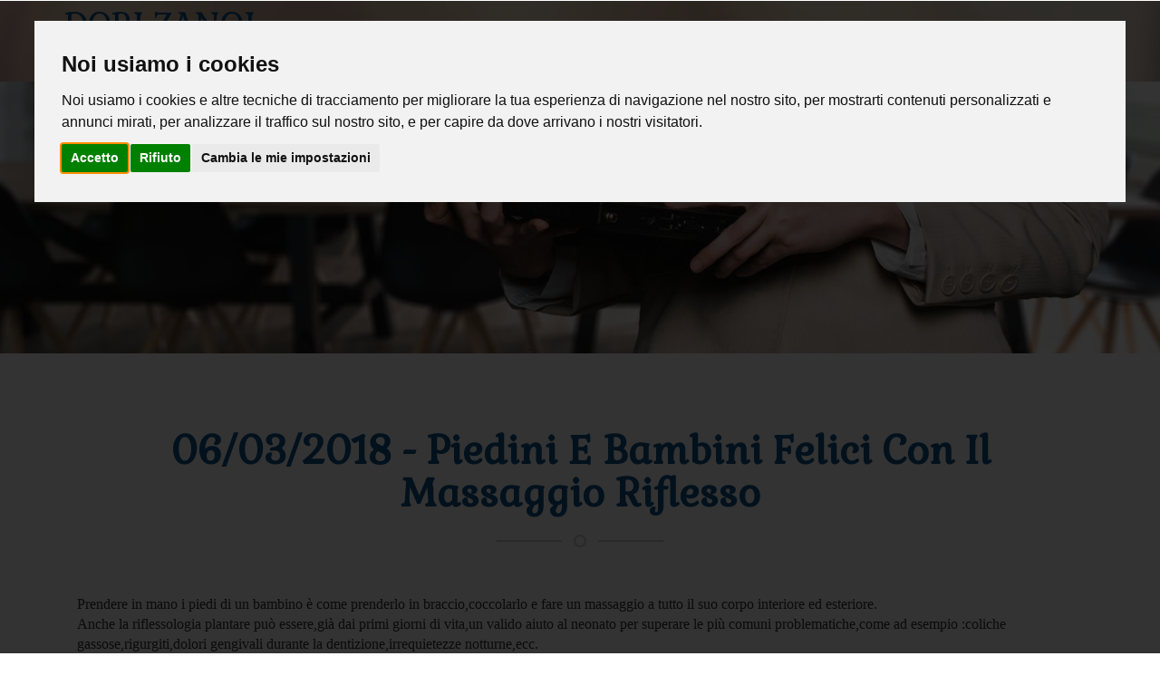

--- FILE ---
content_type: text/html
request_url: https://www.dorizanol.it/mostranews.asp?id=37
body_size: 133028
content:


<!DOCTYPE html>
<html lang="it">
<head>
<meta charset="utf-8">
<meta http-equiv="X-UA-Compatible" content="IE=edge">

<title>Dettaglio Conferenza / News by Dori Zanol Naturopata Infermiera professionale, nutrizione, naturopatia, intolleranze, disturbi intestinali, interpretazione delle etichette dei prodotti alimentari, Rimedi Naturali per l'inverno a Tesero Loc. Piera</title>
<META NAME="Description" CONTENT="Dettaglio Conferenza /News - Dori Zanol Infermiera Professionale, organizziamo conferenze sui vari temi della nutrizione, sulle intolleranze, sui disturbi intestinali, sull' interpretazione delle etichette dei prodotti alimentari ecc ">
<META NAME="Keywords" CONTENT="dori zanol, cavalese, conferenze, nutrizione, intolleranze, disturbi intestinali, interpretazione etichette, prodotti alimentari, piedini bambini, Rimedi Naturali, inverno, colori, rimedi naturali, spazio mamme">

<meta name="viewport" content="width=device-width, initial-scale=1">
<META NAME="Author" CONTENT="Creato e realizzato da Bozzetta Gabriele Cavalese - www.promozioneweb.it">
<META NAME="revisit-after" CONTENT="30 days">
<META NAME="language" CONTENT="it">
<meta NAME="audience" CONTENT="all">
<meta NAME="Identifier-URL" CONTENT="https://www.dorizanol.it">
<meta NAME="Coverage" CONTENT="Worldwide">
<meta NAME="alias" CONTENT="https://www.dorizanol.it">
<meta name=doc-type content="Public">
<meta name=doc-class content="Living Document">
<meta name=doc-rights content="Public Domain">

<meta name="google-site-verification" content="zOCWrpT66AiAoZI_1DDbw_nH44GSnNwV5VA2A2P7efc" />

<script type="application/x-javascript"> addEventListener("load", function() { setTimeout(hideURLbar, 0); }, false);
function hideURLbar(){ window.scrollTo(0,1); } </script>

<link href="css/bootstrap.css" rel='stylesheet' type='text/css' />

<link rel="stylesheet" href="css/jquery-ui.css" />
<link rel="stylesheet" href="css/lightbox.css" type="text/css" media="all" />
<link href="css/popuo-box.css" rel="stylesheet" type="text/css" media="all" />
<link href="css/style.css" rel='stylesheet' type='text/css' />

<script src="js/jquery-1.11.1.min.js"></script>

<link href='//fonts.googleapis.com/css?family=Gabriela' rel='stylesheet' type='text/css'>
<link href='//fonts.googleapis.com/css?family=Lato:400,100,100italic,300,300italic,400italic,700,700italic,900,900italic' rel='stylesheet' type='text/css'>

<script type="text/javascript" src="js/move-top.js"></script>
<script type="text/javascript" src="js/easing.js"></script>
<script type="text/javascript">
	jQuery(document).ready(function($) {
		$(".scroll").click(function(event){		
			event.preventDefault();
			$('html,body').animate({scrollTop:$(this.hash).offset().top},1000);
		});
	});
</script>
<!-- start-smoth-scrolling -->
<script src="js/responsiveslides.min.js"></script>
		<script>
						// You can also use "$(window).load(function() {"
						$(function () {
						 // Slideshow 4
						$("#slider3").responsiveSlides({
							auto: true,
							pager: false,
							nav: false,
							speed: 500,
							namespace: "callbacks",
							before: function () {
						$('.events').append("<li>before event fired.</li>");
						},
						after: function () {
							$('.events').append("<li>after event fired.</li>");
							}
							});
						});
		</script>
					<script type="text/javascript">
							$(window).load(function() {
								$("#flexiselDemo1").flexisel({
									visibleItems: 3,
									animationSpeed: 1000,
									autoPlay: true,
									autoPlaySpeed: 3000,    		
									pauseOnHover: true,
									enableResponsiveBreakpoints: true,
									responsiveBreakpoints: { 
										portrait: { 
											changePoint:480,
											visibleItems: 1
										}, 
										landscape: { 
											changePoint:640,
											visibleItems: 1
										},
										tablet: { 
											changePoint:1080,
											visibleItems: 2
										}
									}
								});
								
							});
					</script>

<script type="text/javascript" src="js/jquery.flexisel.js"></script>
<link rel="shortcut icon" href="favicon.ico">

<!-- Cookie Consent by https://www.FreePrivacyPolicy.com -->
<script type="text/javascript" src="//www.freeprivacypolicy.com/public/cookie-consent/4.0.0/cookie-consent.js" charset="UTF-8"></script>
<script type="text/javascript" charset="UTF-8">
document.addEventListener('DOMContentLoaded', function () {
cookieconsent.run({"notice_banner_type":"interstitial","consent_type":"express","palette":"light","language":"it","page_load_consent_levels":["strictly-necessary","functionality","tracking","targeting"],"notice_banner_reject_button_hide":false,"preferences_center_close_button_hide":false,"page_refresh_confirmation_buttons":false,"website_name":"Dorizanol.it","website_privacy_policy_url":"https://www.dorizanol.it/PrivacyPolicy.asp"});
});
</script>

<!-- Matomo analitycs -->
<script type="text/plain" cookie-consent="tracking">
  var _paq = window._paq = window._paq || [];
  /* tracker methods like "setCustomDimension" should be called before "trackPageView" */
  _paq.push(['trackPageView']);
  _paq.push(['enableLinkTracking']);
  (function() {
    var u="//www.webproanalitycs.it/";
    _paq.push(['setTrackerUrl', u+'matomo.php']);
    _paq.push(['setSiteId', '36']);
    var d=document, g=d.createElement('script'), s=d.getElementsByTagName('script')[0];
    g.async=true; g.src=u+'matomo.js'; s.parentNode.insertBefore(g,s);
  })();
</script>
<!-- end of Matomo analitycs-->


</head>
<body>
<div class="banner w3l">
		<div class="navigation wow zoomIn" data-wow-duration="1.5s" data-wow-delay="0.3s">
				<div class="container">
					<nav class="navbar navbar-default">
						<!-- Brand and toggle get grouped for better mobile display -->
						<div class="navbar-header">
						  <button type="button" class="navbar-toggle collapsed" data-toggle="collapse" data-target="#bs-example-navbar-collapse-1">
							<span class="sr-only">Toggle navigation</span>
							<span class="icon-bar"></span>
							<span class="icon-bar"></span>
							<span class="icon-bar"></span>
						  </button>
				<div class="logo">
				<div class="grid__item color-3">
				<h1><a class="link link--nukun" href="https://www.dorizanol.it/"><span>D</span>ori <span>Z</span>anol<i>Infermiera Naturopata</i></a></h1>
				</div>
				</div>
						</div>


<div class="collapse navbar-collapse nav-wil" id="bs-example-navbar-collapse-1">
<nav class="menu menu--horatio">
<ul class="nav navbar-nav menu__list">

<li class="menu__item"><a href="https://www.dorizanol.it/"><b>Home</b></a></li> 
							
            <li class="dropdown">
              <a href="#" class="dropdown-toggle menu__item" data-toggle="dropdown"><b>Servizi e Trattamenti</b> <b class="caret"></b></a>
              <ul class="dropdown-menu">
              <li><a href="idrocolonterapia.asp"><img src="grafica/fiore.png" width=20><font size=3>  IDROCOLONTERAPIA </font></a></li>   
              <li><a href="iridologia.asp"><img src="grafica/fiore.png" width=20><font size=3> IRIDOLOGIA </font></a></li>
              <li><a href="riflessologia.asp"><img src="grafica/fiore.png" width=20><font size=3>  RIFLESSOLOGIA </font></a></li>
              <li><a href="cromopuntura.asp"><img src="grafica/fiore.png" width=20><font size=3>  CROMOPUNTURA </font></a></li>  
              <li><a href="floriterapia.asp"><img src="grafica/fiore.png" width=20><font size=3>  FLORITERAPIA </font></a></li>     
              <li><a href="fotokirlian.asp"><img src="grafica/fiore.png" width=20><font size=3>  FOTO KIRLIAN </font></a></li>  

              </ul>
            </li>



<li class="menu__item"><a href="formazione.asp"><b>Formazione</a></b></li> 
<li class="menu__item"><a href="conferenze.asp"><b>Conferenze</a></b></li> 
<li class="menu__item"><a href="dovesono.asp"><b>Dove Sono</a></b></li> 
<li class="menu__item"><a href="contatti.asp"><b>Contatti</a></b></li>


</ul>


</nav>
</div>
</nav>
</div>
</div>



<!-- banner pagina -->
<div class="banner-conferenze wow bounceInDown" data-wow-duration="1s" data-wow-delay="0s">
</div>
<!-- / banner pagina -->


<!-- contact -->
<div id="contact" class="contatti all_pad w3agile wow bounceInDown" data-wow-duration="1s" data-wow-delay="0s">
<div class="container">




<h3 class="title"><b>06/03/2018 - Piedini e bambini felici con il massaggio riflesso</b><span></span></h3>

<p class="para">  </p>


<div class="col-md-12 contact-left">

<p1>
<p>Prendere in mano i piedi di un bambino è come prenderlo in braccio,coccolarlo e fare un massaggio a tutto il suo corpo interiore ed esteriore.</p><p>Anche la riflessologia plantare può essere,già dai primi giorni di vita,un valido aiuto al neonato per superare le più comuni problematiche,come ad esempio :coliche gassose,rigurgiti,dolori gengivali durante la dentizione,irrequietezze notturne,ecc.</p><p>Al tempo stesso il massaggio riflesso dona un rilassamento generale e quella funzionalità armonica del corpo in crescita.</p><p>Dori Zanol, infermiera,naturopata,nonchè mamma,ci parlerà del massaggio riflesso ai piedini,indicandoci a seconda del disturbo,i punti riflessi specifici sui quali porre le relative tecniche manuali semplici ed efficaci da subito!<br><br><img style="width: 100%;" src="[data-uri]" data-filename="2018-03.jpg"></p>
</p1>
<br>





<a href="conferenze.asp"><button type="button" class="btn btn-success"> <<- Torna alla lista delle conferenze</button></a>
<br><br>

<div class="clearfix"></div>
</div>


</div>






<br><br>

<!-- contact -->
<div id="contact" class="treatments all_pad w3agile wow bounceInDown" data-wow-duration="1s" data-wow-delay="0s">

<h4><center><font color=white>

Ricevo nel mio studio <b>a Tesero</b>, in Val di Fiemme, <b>dal lunedì al venerdì (mattino e pomeriggio)<b>, <b><i>previo appuntamento</i><b> <br>
offro inoltre, previo accordo, la possibilità anche dell' orario continuato.

<br><br><br>

Dori Zanol Loc. Piera 2/c (c/o Studio Enpathos) - 38038 Tesero (TN) - Cell <a href="tel:3335683008"><font color=#3ea2ea>333.5683008</a></font> - <a href="contatti.asp"><font color=#3ea2ea>Email</font></a>
</font>

<br><br>

<a rel="nofollow" href="https://www.dorizanol.it/privacypolicy.asp" target=_blank><font color=#3ea2ea>Privacy Policy</a> - <a href="#" id="open_preferences_center"><font color=#3ea2ea>Cambia le Preferenze sui Cookies</a>
</font></font>

</h4>
</center>


<br>
<p class="copy-right agileinfo">
Collegio Provinciale IPASVI di Trento Iscrizione n.4188 del 01/08/1995
<br><br>
Tutte le informazioni fornite su questo sito NON COSTITUISCONO un consulto medico. Pertanto, il CARATTERE del sito è puramente INFORMATIVO.<br>
Le informazioni contenute in questo sito sono rivolte a persone maggiorenni e in buono stato generale di salute. <br>
L'UTENTE deve utilizzare pertanto questo sito sotto la Sua unica ed esclusiva responsabilit?.<br>
Siete invitati quindi a consultare il vostro medico di medicina generale o specialista prima di prendere qualsiasi decisione riguardante la vostra salute, qualsiasi terapia o cura. 
</p>


<p class="copy-right agileinfo">&copy; 2019/2026 Responsive Design by <a href="https://www.promozioneweb.it" target=_blank><img src="credits.gif" border=0 alt="Web Promotions Cavalese Soluzioni per il web Bozzetta Gabriele"></a></p>

</div>
<!-- //contact -->



<!-- smooth scrolling -->
	<script type="text/javascript">
		$(document).ready(function() {
		/*
			var defaults = {
			containerID: 'toTop', // fading element id
			containerHoverID: 'toTopHover', // fading element hover id
			scrollSpeed: 1200,
			easingType: 'linear' 
			};
		*/								
		$().UItoTop({ easingType: 'easeOutQuart' });
		});
	</script>
	<a href="#" id="toTop" style="display: block;"> <span id="toTopHover" style="opacity: 1;"> </span></a>
<!-- //smooth scrolling -->
<!-- for bootstrap working -->
		<script src="js/bootstrap.js"></script>
<!-- //for bootstrap working -->
	
<br>
<center>

<!-- ShinyStat  -->
<!-- Inizio Codice ShinyStat -->
<script type="text/plain" cookie-consent="tracking" src="//codice.shinystat.com/cgi-bin/getcod.cgi?USER=dorizanol"></script>
<a href="https://report.shinystat.com/login" target=_blank><img rel="nofollow" src="https://www.promozioneweb.it/grafica/shinystat.png" border=0></a>
<!-- Fine Codice ShinyStat -->
<!-- end of ShinyStat -->


</center>

</body>
</html>

--- FILE ---
content_type: text/css
request_url: https://www.dorizanol.it/css/popuo-box.css
body_size: 2235
content:
/* Styles for dialog window */
#small-dialog, #small-dialog2 {
    background: #08538c !important;
    padding: 2em 2em;
    /* text-align: left; */
    max-width: 500px;
    margin: 40px auto;
    position: relative;
    /* text-align: center; */
    border-radius: 4px;
}
#small-dialog-it,#small-dialog-in,#small-dialog-fr,#small-dialog-sh,#small-dialog-sf,#small-dialog-su,#small-dialog-me,#small-dialog-ch,#small-dialog-pi,#small-dialog-am {
	padding:20px;
	text-align: left;
	max-width: 450px;
	margin: 40px auto;
	position: relative;
	text-align:center;
}
a.play-icon.popup-with-zoom-anim img:hover {
	opacity: 0.5;
	transition:0.5s all;
	-webkit-transition:0.5s all;
	-o-transition:0.5s all;
	-moz-transition:0.5s all;
	-ms-transition:0.5s all;
}
.portfolio-items{
	text-align:center;
	margin:0 auto;
}
.portfolio-items img{
	width:100%;
}
.portfolio-items h4{
	margin:1em 0;
	font-size:25px;
	color:#a63d56;
}
.portfolio-items p{
	text-align:justify;
}
/**

/**
 * Fade-zoom animation for first dialog
 */

/* start state */
.my-mfp-zoom-in #small-dialog {
opacity: 0;
-webkit-transition: all 0.2s ease-in-out;
-moz-transition: all 0.2s ease-in-out;
-o-transition: all 0.2s ease-in-out;
transition: all 0.2s ease-in-out;
-webkit-transform: scale(0.8);
-moz-transform: scale(0.8);
-ms-transform: scale(0.8);
-o-transform: scale(0.8);
transform: scale(0.8);
}
/* animate in */
.my-mfp-zoom-in.mfp-ready #small-dialog {
opacity: 1;
-webkit-transform: scale(1);
-moz-transform: scale(1);
-ms-transform: scale(1);
-o-transform: scale(1);
transform: scale(1);
}
/* animate out */
.my-mfp-zoom-in.mfp-removing #small-dialog {
-webkit-transform: scale(0.8);
-moz-transform: scale(0.8);
-ms-transform: scale(0.8);
-o-transform: scale(0.8);
transform: scale(0.8);
opacity: 0;
}
/* Dark overlay, start state */
.my-mfp-zoom-in.mfp-bg {
opacity: 0;
-webkit-transition: opacity 0.3s ease-out;
-moz-transition: opacity 0.3s ease-out;
-o-transition: opacity 0.3s ease-out;
transition: opacity 0.3s ease-out;
}
/* animate in */
.my-mfp-zoom-in.mfp-ready.mfp-bg {
opacity: 0.8;
}
/* animate out */
.my-mfp-zoom-in.mfp-removing.mfp-bg {
opacity: 0;
}
/**
/* Magnific Popup CSS */
.mfp-bg {
  top: 0;
  left: 0;
  width: 100%;
  height: 100%;
  z-index: 1042;
  overflow: hidden;
  position: fixed;
  background: #0b0b0b;
  opacity: 0.8;
  filter: alpha(opacity=80); }

.mfp-wrap {
  top: 0;
  left: 0;
  width: 100%;
  height: 100%;
  z-index: 1043;
  position: fixed;
  outline: none !important;
  -webkit-backface-visibility: hidden; }

.mfp-container {
  text-align: center;
  position: absolute;
  width: 100%;
  height: 100%;
  left: 0;
  top: 0;
  padding: 0 8px;
  -webkit-box-sizing: border-box;
  -moz-box-sizing: border-box;
  box-sizing: border-box; }

.mfp-container:before {
  content: '';
  display: inline-block;
  height: 100%;
  vertical-align: middle; }

.mfp-align-top .mfp-container:before {
  display: none; }

.mfp-content {
  position: relative;
  display: inline-block;
  vertical-align: middle;
  margin: 0 auto;
  text-align: left;
  z-index: 1045; }

.mfp-inline-holder .mfp-content,
.mfp-ajax-holder .mfp-content {
  width: 100%;
  cursor: auto; }

.mfp-ajax-cur {
  cursor: progress; }

.mfp-zoom-out-cur,
.mfp-zoom-out-cur .mfp-image-holder .mfp-close {
  cursor: -moz-zoom-out;
  cursor: -webkit-zoom-out;
  cursor: zoom-out; }
.mfp-zoom {
  cursor: pointer;
  cursor: -webkit-zoom-in;
  cursor: -moz-zoom-in;
  cursor: zoom-in; }

.mfp-auto-cursor .mfp-content {
  cursor: auto; }

.mfp-close,
.mfp-arrow,
.mfp-preloader,
.mfp-counter {
  -webkit-user-select: none;
  -moz-user-select: none;
  user-select: none; }

.mfp-loading.mfp-figure {
  display: none; }

.mfp-hide {
  display: none !important; }
.mfp-content iframe{
	width:100%;
	min-height:500px;
}
.mfp-preloader {
  color: #cccccc;
  position: absolute;
  top: 50%;
  width: auto;
  text-align: center;
  margin-top: -0.8em;
  left: 8px;
  right: 8px;
  z-index: 1044; }

.mfp-preloader a {
  color: #cccccc; }

.mfp-preloader a:hover {
  color: white; }

.mfp-s-ready .mfp-preloader {
  display: none; }

.mfp-s-error .mfp-content {
  display: none; }

button.mfp-close,
button.mfp-arrow {
  overflow: visible;
  cursor: pointer;
  border: 0;
   background:#FFF;
  -webkit-appearance: none;
  display: block;
  padding: 0;
  z-index: 1046; }
button::-moz-focus-inner {
  padding: 0;
  border: 0; }

.mfp-close {
  width: 46px;
  height: 45px;
  line-height: 44px;
  position: absolute;
    right: -38px;
    top: -40px;
  text-decoration: none;
  text-align: center;
  padding: 0 0 18px 10px;
  color: white;
  font-style: normal;
  font-size: 28px;
  outline:none;
  font-family: 'Open Sans', sans-serif;		
 }
  .mfp-close:hover, .mfp-close:focus {
    opacity: 1; }

.mfp-close-btn-in .mfp-close {
  color: #333333; 
  background: #fff;
  border-radius: 100%;
  }

.mfp-image-holder .mfp-close,
.mfp-iframe-holder .mfp-close {
  color: white;
  right: -6px;
  text-align: right;
  padding-right: 6px;
  width: 100%; 
}
.login h3,.signup h3{
	margin:1em 0;
	color: #a63d56;
}
.login input[type="text"],.login input[type="password"]{
	width:90%;
	padding:5px;
	margin:3px 0;x
	border: 1px solid #a63d56;
	outline: none !important;
}
.signup input[type="text"]{
	width: 44.5%;
	padding: 5px;
	margin: 10px 0;
	outline: none;
	background: #EBEBEB;
	border: solid 1px #222;
}
.signup input.email[type="text"],.signup input[type="password"]{
	width: 90%;
	padding: 5px;
	margin: 10px 0;
	outline: none;
	background: #EBEBEB;
	border: solid 1px #222;
}
.login input[type="submit"],.signup input[type="submit"]{
	background: #347083;
	border: 0px;
	padding: 5px 10px;
	margin: 10px 10px;
	outline: none;
	font-size: 18px;
	color: #fff;
	text-transform: uppercase;
	width: 17%;	
	-webkit-appearance: none;
}
.login input[type="submit"]:hover,.signup input[type="submit"]:hover{
	background:#163035;
	-webkit-transition: all 0.5s ease-in-out;
	-moz-transition: all 0.5s ease-in-out;
	-o-transition: all 0.5s ease-in-out;
	transition: all 0.5s ease-in-out;
}
@media all and (max-width:480px){
	.comments-area textarea{
		height:100px;
	}
	.login input[type="submit"], .signup input[type="submit"] {
		font-size: 14px;
		width: 20%;
	}
}
@media all and (max-width:320px){
	.comments-area span.label,.comments-area span.text-field{
		float:none;
		width:100%;
	}
	.comments-area span{
		padding-bottom:3px;
	}
	#small-dialog{
		padding:15px;
	}
	.comments-area input[type="text"], .comments-area textarea{
		width:92%;
	}
	.comments-area div{
		padding:2px 0;
	}
	.mfp-content iframe{
		width:100%;
		min-height:250px;
	}
	.login input[type="submit"], .signup input[type="submit"] {
		font-size: 12px;
		width: 29%;
	}
	.signup input[type="text"] {
		width: 90%;
	}
	.mfp-close {
		right: 2px;
		top: -15px;
	}
} 


--- FILE ---
content_type: text/css
request_url: https://www.dorizanol.it/css/style.css
body_size: 17466
content:


body{
	margin:0;
	padding:0;
	background:#fff;
	font-family: 'Lato', sans-serif;
             
 }
body a{
	transition:0.5s all;
	-webkit-transition:0.5s all;
	-moz-transition:0.5s all;
	-o-transition:0.5s all;
	-ms-transition:0.5s all;
}
h1,h2,h3,h4,h5,h6{
	margin:0;
	font-family: 'Gabriela', serif;	
}
	
p{
 	margin:0;
             

}


p1{
 	margin:0;
             font-family: 'Verdana', serif;	
             font-size: 16px;  

}



ul{
margin:0;
padding:0;
}
.logo{
	float:left;
	padding: 0 0px;
}
span.menu{
	display:none;
}
.top-nav {
    float: right;
    margin-top: 5px;
}
/*-- Slider Part starts Here --*/
#slider3,#slider4  {
  box-shadow: none;
  -moz-box-shadow: none;
  -webkit-box-shadow: none;
  margin: 0 auto;
}
.rslides_tabs {
  list-style: none;
  padding: 0;
  background: rgba(0,0,0,.25);
  box-shadow: 0 0 1px rgba(255,255,255,.3), inset 0 0 5px rgba(0,0,0,1.0);
  -moz-box-shadow: 0 0 1px rgba(255,255,255,.3), inset 0 0 5px rgba(0,0,0,1.0);
  -webkit-box-shadow: 0 0 1px rgba(255,255,255,.3), inset 0 0 5px rgba(0,0,0,1.0);
  font-size: 18px;
  list-style: none;
  margin: 0 auto 50px;
  max-width: 540px;
  padding: 10px 0;
  text-align: center;
  width: 100%;
}
.rslides_tabs li {
  display: inline;
  margin-right: 1px;
}
.rslides_tabs a {
  width: auto;
  line-height: 20px;
  padding: 9px 20px;
  height: auto;
  background: transparent;
  display: inline;
}
.rslides_tabs li:first-child {
  margin-left: 0;
}
.rslides_tabs .rslides_here a {
  background: rgba(255,255,255,.1);
  color: #fff;
  font-weight: bold;
}
.events {
  list-style: none;
}
.callbacks_container {
  position: relative;
  float: left;
  width: 100%;
}
.callbacks {
  position: relative;
  list-style: none;
  overflow: hidden;
  width: 100%;
  padding: 0;
  margin: 0;
}
.callbacks li {
  position: absolute;
  width: 100%;
  left: 0;
  top: 0;
}
.callbacks img {
  position: relative;
  z-index: 1;
  height: auto;
  border: 0;
}
.callbacks .caption {
	display: block;
	position: absolute;
	z-index: 2;
	font-size: 20px;
	text-shadow: none;
	color: #fff;
	left: 0;
	right: 0;
	padding: 10px 20px;
	margin: 0;
	max-width: none;
	top: 10%;
	text-align: center;
}
.callbacks_nav {
  	position: absolute;
	-webkit-tap-highlight-color: rgba(0,0,0,0);
	top: 61%;
	left: 0;
	opacity: 0.7;
	z-index: 3;
	text-indent: -9999px;
	overflow: hidden;
	text-decoration: none;
	height: 64px;
	width: 64px;
	margin-top: -65px;
}
.callbacks_nav:active {
  opacity: 1.0;
}
a.callbacks_nav.callbacks1_nav.prev {
	background: transparent url("../images/arrows.png") no-repeat 0px 0px;
  left: 2%;
}
.callbacks_nav.next {
	background: transparent url("../images/arrows1.png") no-repeat 0px 0px;
  left: 95%;
}
#slider3-pager a,#slider4-pager a  {
  display: inline-block;
}
#slider3-pager span,#slider4-pager span{
}
#slider3-pager span,#slider4-pager span{
	width:100px;
	height:15px;
	background:#fff;
	display:inline-block;
	border-radius:30em;
	opacity:0.6;
}
#slider3-pager .rslides_here a ,#slider4-pager .rslides_here a {
  background: #FFF;
  border-radius:30em;
  opacity:1;
}
#slider3-pager a ,#slider4-pager a {
  padding: 0;
}
#slider3-pager li, #slider4-pager li{
	display:inline-block;
}
.rslides {
  position: relative;
  list-style: none;
  overflow: hidden;
  width: 100%;
  padding: 0;
  margin: 0;
}
.rslides li {
  -webkit-backface-visibility: hidden;
  position: absolute;
  display: none;
  width: 100%;
  left: 0;
  top: 0;
}
.rslides li{
  position: relative;
  display: block;
}
.callbacks_tabs{
    list-style: none;
    position: absolute;
    top: 87%;
	/*-- w3layouts --*/
    z-index: 999;
    left: 42.5%;
    padding: 0;
    margin: 0;
}
ul.callbacks_tabs.callbacks2_tabs {
    top: 107%;
    left: 0%;
}
a.callbacks_nav.callbacks2_nav.prev {
background: transparent url("../images/2.png") no-repeat left top;
width:23px;
height:23px;
}
a.callbacks_nav.callbacks2_nav.next{
background: transparent url("../images/2.png") no-repeat -29px 0px;
width:23px;
height:23px;
}
a.callbacks_nav.callbacks2_nav.prev {
left: 86% !important;
top: 9%;
}
a.callbacks_nav.callbacks2_nav.next {
right: 0% !important;
top: 9%;
}


/*-- Slider part Ends Here --*/
.banner-info {
    text-align: right;
}
/* Rectangle Out */
.hvr-rectangle-out {
  display: inline-block;
  vertical-align: middle;
  -webkit-transform: translateZ(0);
  transform: translateZ(0);
  box-shadow: 0 0 1px rgba(0, 0, 0, 0);
  -webkit-backface-visibility: hidden;
  backface-visibility: hidden;
  -moz-osx-font-smoothing: grayscale;
  position: relative;
  background:#ff3366;
  -webkit-transition-property: color;
  transition-property: color;
  -webkit-transition-duration: 0.3s;
  transition-duration: 0.3s;
  color: #fff;
/*-- agileits --*/
}
.hvr-rectangle-out:before {
  content: "";
  position: absolute;
  z-index: -1;
  top: 0;
  left: 0;
  right: 0;
  bottom: 0;
  background:#000;

  -webkit-transform: scale(0);
  transform: scale(0);
  -webkit-transition-property: transform;
  transition-property: transform;
  -webkit-transition-duration: 0.3s;
  transition-duration: 0.3s;
  -webkit-transition-timing-function: ease-out;
  transition-timing-function: ease-out;

}
.hvr-rectangle-out:hover,.hvr-rectangle-out:focus,.hvr-rectangle-out:active {
  color: white;
}
.hvr-rectangle-out:hover:before,.hvr-rectangle-out:focus:before,.hvr-rectangle-out:active:before {
  -webkit-transform: scale(1);
  transform: scale(1);
}
nav a:hover,
nav a:focus {
	outline: none;
}
/*-- //Effect 11 --*/

.header {
    margin-top: 65px;
}
.top-nav ul li {
    display: inline-block;
}
.top-nav ul li a.active{
	color:#FFFA12;
}

/*-- to-top --*/
#toTop {
	display: none;
	text-decoration: none;
	position: fixed;
	/*-- w3layouts --*/
	bottom: 24px;
	right: 1%;
	overflow: hidden;
	z-index: 999; 
	width: 32px;
	height: 32px;
	border: none;
	text-indent: 100%;
	background: url("../images/arr.png") no-repeat 0px 0px;
}
#toTopHover {
	width: 32px;
	height: 32px;
	display: block;
	overflow: hidden;
	float: right;
	opacity: 0;
	-moz-opacity: 0;
	filter: alpha(opacity=0);
}
/*-- //to-top --*/

.banner{
    background: url(../images/bannerhome.jpg) no-repeat center;
    background-size: cover;
    -webkit-background-size: cover;
    -o-background-size: cover;
    -ms-background-size: cover;
    -moz-background-size: cover;
     min-height: 780px;	
}

/* banner delle varie pagine */

.banner1{
    background: url(../images/bannerpagina01.jpg) no-repeat center;
    background-size: cover;
    -webkit-background-size: cover;
    -o-background-size: cover;
    -ms-background-size: cover;
    -moz-background-size: cover;
    min-height: 300px;	
}

.banner2{
    background: url(../images/bannerpagina02.jpg) no-repeat center;
    background-size: cover;
    -webkit-background-size: cover;
    -o-background-size: cover;
    -ms-background-size: cover;
    -moz-background-size: cover;
    min-height: 300px;	
}

.banner3{
    background: url(../images/bannerpagina03.jpg) no-repeat center;
    background-size: cover;
    -webkit-background-size: cover;
    -o-background-size: cover;
    -ms-background-size: cover;
    -moz-background-size: cover;
    min-height: 300px;	
}

.banner-iridologia{
    background: url(../images/bannerpagina-iridologia.jpg) no-repeat center;
    background-size: cover;
    -webkit-background-size: cover;
    -o-background-size: cover;
    -ms-background-size: cover;
    -moz-background-size: cover;
    min-height: 300px;	
}

.banner-riflessoterapia{
    background: url(../images/bannerpagina-riflessoterapia.jpg) no-repeat center;
    background-size: cover;
    -webkit-background-size: cover;
    -o-background-size: cover;
    -ms-background-size: cover;
    -moz-background-size: cover;
    min-height: 300px;	
}

.banner-cromopuntura{
    background: url(../images/bannerpagina-cromopuntura.jpg) no-repeat center;
    background-size: cover;
    -webkit-background-size: cover;
    -o-background-size: cover;
    -ms-background-size: cover;
    -moz-background-size: cover;
    min-height: 300px;	
}

.banner-idrocolonterapia{
    background: url(../images/bannerpagina-idrocolonterapia.jpg) no-repeat center;
    background-size: cover;
    -webkit-background-size: cover;
    -o-background-size: cover;
    -ms-background-size: cover;
    -moz-background-size: cover;
    min-height: 300px;	
}

.banner-floriterapia{
    background: url(../images/bannerpagina-floriterapia.jpg) no-repeat center;
    background-size: cover;
    -webkit-background-size: cover;
    -o-background-size: cover;
    -ms-background-size: cover;
    -moz-background-size: cover;
    min-height: 300px;	
}


.banner-fotokirlian{
    background: url(../images/bannerpagina-fotokirlian.jpg) no-repeat center;
    background-size: cover;
    -webkit-background-size: cover;
    -o-background-size: cover;
    -ms-background-size: cover;
    -moz-background-size: cover;
    min-height: 300px;	
}


.banner-formazione{
    background: url(../images/bannerpagina-formazione.jpg) no-repeat center;
    background-size: cover;
    -webkit-background-size: cover;
    -o-background-size: cover;
    -ms-background-size: cover;
    -moz-background-size: cover;
    min-height: 300px;	
}



.banner-conferenze{
    background: url(../images/bannerpagina-conferenze.jpg) no-repeat center;
    background-size: cover;
    -webkit-background-size: cover;
    -o-background-size: cover;
    -ms-background-size: cover;
    -moz-background-size: cover;
    min-height: 300px;	
}


.banner-dovesono{
    background: url(../images/bannerpagina-dovesono.jpg) no-repeat center;
    background-size: cover;
    -webkit-background-size: cover;
    -o-background-size: cover;
    -ms-background-size: cover;
    -moz-background-size: cover;
    min-height: 300px;	
}

.banner-contatti{
    background: url(../images/bannerpagina-contatti.jpg) no-repeat center;
    background-size: cover;
    -webkit-background-size: cover;
    -o-background-size: cover;
    -ms-background-size: cover;
    -moz-background-size: cover;
    min-height: 300px;	
}



.navigation {
    background:rgba(239, 239, 239, 0.63);
    padding: 10px 0;
}

/*-- nav-hover --*/
.menu__list {
    position: relative;
    margin: 0;
    padding: 0;
    list-style: none;
    margin: 14px 0 0 0;
}
.menu__item {
	display: block;
	margin:0;
}
.menu__link {
	display: block;
	/*-- agileits --*/
	padding: 1em;
	cursor: pointer;
	-webkit-user-select: none;
	-moz-user-select: none;
	-ms-user-select: none;
	user-select: none;
	-webkit-touch-callout: none;
	-khtml-user-select: none;
	-webkit-tap-highlight-color: rgba(0, 0, 0, 0);
}
.menu__link:hover,
.menu__link:focus {
	outline: none;
}
.menu--horatio .menu__item {
    color: #4e3c3e;
    margin: 0 5px;
}
.menu--horatio .menu__item {
	position: relative;
	-webkit-transition: color .25s;
	transition: color .25s;
}
.menu--horatio .menu__item a {
	position: relative;
}
li.menu__item.menu__item--current a.menu__link {
    color: #fff;
}
.menu--horatio .menu__item::before,
.menu--horatio .menu__item::after,
.menu--horatio .menu__item a::before,
.menu--horatio .menu__item a::after {
	position: absolute;
	display: block;
	top: 0;
	right: 0;
	bottom: 0;
	left: 0;
	border: 2px solid currentColor;
}
.menu--horatio .menu__item::before {
	border-width: 0 0 0 2px;
	-webkit-transform-origin: left bottom;
	transform-origin: left bottom;
}
.menu--horatio .menu__item::after {
	border-width: 0 2px 0 0;
	-webkit-transform-origin: right top;
	transform-origin: right top;
}
.menu--horatio .menu__item a::before,
.menu--horatio .menu__item a::after {
	z-index: 2;
}
.menu--horatio .menu__item a::before {
	border-width: 2px 0 0;
	-webkit-transform-origin: left top;
	transform-origin: left top;
}

.menu--horatio .menu__item a::after {
	border-width: 0 0 2px;
	-webkit-transform-origin: right bottom;
	transform-origin: right bottom;
}
.menu--horatio .menu__item--current::before,
.menu--horatio .menu__item--current::after,
.menu--horatio .menu__item:hover::before,
.menu--horatio .menu__item:hover::after,
.menu--horatio .menu__item--current a::before,
.menu--horatio .menu__item--current a::after,
.menu--horatio .menu__item:hover a::before,
.menu--horatio .menu__item:hover a::after {
	content: '';
	border-color:#fd9f3e;
}

.menu--horatio .menu__item:not(.menu__item--current):hover::before,
.menu--horatio .menu__item:not(.menu__item--current):hover::after,
.menu--horatio .menu__item:not(.menu__item--current):hover a::before,
.menu--horatio .menu__item:not(.menu__item--current):hover a::after {
	-webkit-animation: horatio-anim .6s ease-in-out;
	animation: horatio-anim .6s ease-in-out;
}

.menu--horatio .menu__item:not(.menu__item--current):hover::before {
	-webkit-animation-delay: -.45s;
	animation-delay: -.45s;
}

.menu--horatio .menu__item:not(.menu__item--current):hover a::before {
	-webkit-animation-delay: -.3s;
	animation-delay: -.3s;
}

.menu--horatio .menu__item:not(.menu__item--current):hover::after {
	-webkit-animation-delay: -.15s;
	animation-delay: -.15s;
}

.menu--horatio .menu__item:not(.menu__item--current):hover a::after {
	-webkit-animation-delay: 0;
	animation-delay: 0;
}

@-webkit-keyframes horatio-anim {
	0%, 33% {
		opacity: 0;
		-webkit-transform: rotate(45deg) scale(1.5);
		transform: rotate(45deg) scale(1.5);
	}

	100% {
		opacity: 1;
		-webkit-transform: none;
		transform: none;
	}
}

@keyframes horatio-anim {
	0%, 33% {
		opacity: 0;
		-webkit-transform: rotate(45deg) scale(1.5);
		transform: rotate(45deg) scale(1.5);
	}

	100% {
		opacity: 1;
		-webkit-transform: none;
		transform: none;
	}
}
.header-bottom {
    padding: 20px 0;
}
.navbar-default .navbar-nav > li > a {
    color: #000;
    font-size: 14px;
}
.link {
	outline: none;
	text-decoration: none;
	position: relative;
	line-height: 1;
	display: inline-block;
}
.link--nukun {
	text-transform: uppercase;
	overflow: hidden;
	-webkit-transition: color 0.3s;
	transition: color 0.3s;
	color:#08538c;

}
.link--nukun::after {
	background: #ACD07A;
	-webkit-transform: translate3d(-300%,0,0) scale3d(0,1,1);
	transform: translate3d(-300%,0,0) scale3d(0,1,1);
}
.link--nukun:hover::before {
	-webkit-transform: translate3d(300%,0,0) scale3d(0,1,1);
	transform: translate3d(300%,0,0) scale3d(0,1,1);
}
.link--nukun:hover::after {
	-webkit-transform: translate3d(0,0,0) scale3d(1,1,1);
	transform: translate3d(0,0,0) scale3d(1,1,1);
}
.link--nukun span {
	display: inline-block;
	position: relative;
	-webkit-transform: perspective(1000px) rotate3d(0,1,0,0deg);
	transform: perspective(1000px) rotate3d(0,1,0,0deg);
	-webkit-transition: -webkit-transform 0.5s, color 0.5s;
	transition: transform 0.5s, color 0.5s;
	-webkit-transition-timing-function: cubic-bezier(0.2,1,0.3,1);
	transition-timing-function: cubic-bezier(0.2,1,0.3,1);
}
.link--nukun:hover span {
	-webkit-transform: perspective(1000px) rotate3d(0,1,0,180deg);
	transform: perspective(1000px) rotate3d(0,1,0,180deg);
    color: #fff;
	transition:0.5s all;
	-webkit-transition:0.5s all;
	-moz-transition:0.5s all;
	-o-transition:0.5s all;
	-ms-transition:0.5s all;
}
.logo a:hover,.logo a:focus {
    color: #08538c;
    text-decoration: none;
}
.nav > li > a {
	text-transform:uppercase;
    font-size: 14px;
    padding: 10px 20px !important;
}
.menu__link:hover, .menu__link:focus {
    outline: none;
    color: #fff;
}
/*-- //nav-hover --*/
.logo a i {
    display: block;
    font-size: 14px;
    margin-top: 10px;
    color: #fff;
    text-transform: capitalize;
    padding-bottom: 2px;
}
/*-- bottom --*/
.all_pad {
    padding: 6em 0;
}
.con-left {
    border: 1px solid #ccc;
    padding: 0 2em 2em;
    margin: 0 2%;
	transition:0.5s all;
	-webkit-transition:0.5s all;
	-moz-transition:0.5s all;
	-o-transition:0.5s all;
	-ms-transition:0.5s all;
}
.con-left:hover{
    border: 1px solid #08538c;	
	transition:0.5s all;
	-webkit-transition:0.5s all;
	-moz-transition:0.5s all;
	-o-transition:0.5s all;
	-ms-transition:0.5s all;
}
.con-left:hover .spa-ico{
	background:#08538c;
	transition:0.5s all;
	-webkit-transition:0.5s all;
	-moz-transition:0.5s all;
	-o-transition:0.5s all;
	-ms-transition:0.5s all;
}
.spa-ico {
    background: #A0A0A0;
    width: 62px;
    height: 62px;
    transform: rotate(45deg);
    margin: -32px auto 0;
}
.con-left span {
    font-size: 2em;
    color: #fff;
    transform: rotate(-45deg);
    line-height:2.15em;
}

/* colore titolo servizi */
.con-left h5 {
     /* color: #fd9f3e; */
    color: green;
    font-size: 1.8em;
    margin: 1.4em 0 .8em;
}
.content-right {
    padding-top: 1.5em;
}
.content-left a{
	font-size:1em;
	padding:1em 2em;
	text-transform:uppercase;
}
h3.title{
    color: #08538c;
    font-size: 43px;
    text-align: center;
    text-transform: capitalize;
}
h3.title span {
    display: block;
    border: 2px solid #ccc;
    width: 14px;
    height: 14px;
    border-radius: 100%;
    margin: .5em auto 0em;
	position:relative;
}
h3.title span:after {
    content: ' ';
    width: 72px;
    height: 2px;
    left: 251%;
    background: #ccc;
    position: absolute;
    top: 45%;
}
h3.title span:before {
    content: ' ';
    width: 72px;
    height: 2px;
    right: 251%;
    background: #ccc;
    position: absolute;
    top: 45%;
}
.ser-top-grids{
	margin-top:6em;
}
.con-left p {
    color: #464646;
    font-size: 15px;
    line-height: 2.2em;
}
/*-- //bottom --*/
.hvr-rectangle-in {
  display: inline-block;
  vertical-align: middle;
  -webkit-transform: translateZ(0);
  transform: translateZ(0);
  box-shadow: 0 0 1px rgba(0, 0, 0, 0);
  -webkit-backface-visibility: hidden;
  backface-visibility: hidden;
  -moz-osx-font-smoothing: grayscale;
  position: relative;
  background: #363636;
  -webkit-transition-property: color;
  transition-property: color;
  -webkit-transition-duration: 0.3s;
  transition-duration: 0.3s;
  color: #fff;
}
.hvr-rectangle-in:before {
  content: "";
  position: absolute;
  z-index: -1;
  top: 0;
  left: 0;
  right: 0;
  bottom: 0;
  background:#f1f1f1;
  color:#fd9f3e;
  border:2px solid #fd9f3e;
  -webkit-transform: scale(1);
  transform: scale(1);
  -webkit-transition-property: transform;
  transition-property: transform;
  -webkit-transition-duration: 0.3s;
  transition-duration: 0.3s;
  -webkit-transition-timing-function: ease-out;
  transition-timing-function: ease-out;
}
.hvr-rectangle-in:hover,.hvr-rectangle-in:focus,.hvr-rectangle-in:active {
  color: white;
}
.hvr-rectangle-in:hover:before,.hvr-rectangle-in:focus:before,.hvr-rectangle-in:active:before {
  -webkit-transform: scale(0);
  transform: scale(0);
}
/* Rectangle Out */
a.hvr-rectangle-out {
  display: inline-block;
  vertical-align: middle;
  -webkit-transform: translateZ(0);
  transform: translateZ(0);
  box-shadow: 0 0 1px rgba(0, 0, 0, 0);
  -webkit-backface-visibility: hidden;
  backface-visibility: hidden;
  -moz-osx-font-smoothing: grayscale;
  position: relative;
background:#363636;
  -webkit-transition-property: color;
  transition-property: color;
  -webkit-transition-duration: 0.3s;
  transition-duration: 0.3s;
}
a.hvr-rectangle-out:before {
  content: "";
  position: absolute;
  z-index: -1;
  top: 0;
  left: 0;
  right: 0;
  bottom: 0;
background:#fd9f3e;
  -webkit-transform: scale(0);
  transform: scale(0);
  -webkit-transition-property: transform;
  transition-property: transform;
  -webkit-transition-duration: 0.3s;
  transition-duration: 0.3s;
  -webkit-transition-timing-function: ease-out;
  transition-timing-function: ease-out;
}
a.hvr-rectangle-out:hover,a.hvr-rectangle-out:focus,a.hvr-rectangle-out:active {
color:#ffffff;
outline:none;
}
a.hvr-rectangle-out:hover:before,a.hvr-rectangle-out:focus:before,a.hvr-rectangle-out:active:before {
  -webkit-transform: scale(1);
  transform: scale(1);
}
.feature-grid img{
width:100%;
}
.feature-grid h4{
color:#08538c;
font-size:45px;
}
.feature-grid h4 span{
    display: block;
    font-size: 30px;
    margin: 10px 0 0;
	color:#fd9f3e;
    text-transform: capitalize;
}
.feature {
background:#f1f1f1;
}
.feature-grid p{
font-size:15px;
margin:25px 0;
color:#464646;
line-height:2.2em;
}
.feature-grid a{
color:#ffffff;
font-size:13px;
padding:19px 42px;
text-decoration:none;
}
.feature-grid a.hvr-rectangle-in.button.red {
color: #fd9f3e;
margin-left: 25px;
}


/*-- effect-8 css --*/
.text-desc{
	position: absolute; 
	left: 0; 
	top: 0; 
	background-color: #fff;
	height: 100%; 
	opacity: 0; 
	width: 100%; 
	padding: 20px;
	}
.port-8{
	width: 100%; 
	position: relative; 
	overflow: hidden; 
	text-align: center; 
	border:3px solid #fd9f3e; 
	overflow: hidden;
	}
.port-8 .text-desc{
	opacity: 0; 
	transition: 0.5s; 
	color: #000; 
	padding: 45px 20px 20px;
	}
.port-8.effect-3 img{
	transition: 0.5s;
	}
.port-8.effect-3:hover img{
	transform: scale(1.1);
	}
.port-8.effect-3 .text-desc{
    left: 0;
    position: absolute;
    top: 0;
    width: 100%;
    height: 100%;
    transform: scale(0);
    backface-visibility: hidden;
    background: none;
    padding: 8.5em 0em 0;
	}

.port-8.effect-3 .text-desc:before{
    background-color: #fff;
    border-radius: 10px 10px 10px 10px;
    content: "";
    height: 270px;
    left: 50%;
    position: absolute;
    top: 29.5%;
    transform: rotate(-45deg);
    transform-origin: 0 100% 0;
    width: 270px;
    z-index: -1;
	}
.port-8.effect-3 .text-desc:after {
	left: 0; 
	transform: rotate(50deg);
	transform-origin: 100% 100% 0;
	}
.port-8.effect-3:hover .text-desc{
	opacity: 1; 
	transform: scale(1);
	}
.image-box img{
	width:100%;
}
.text-desc h4 {
    color: #fd9f3e;
    font-size: 34px;
    margin-bottom: 22px;
}
.text-desc p{
    color: #464646;
    font-size: 15px;
    width: 56%;
    margin: 0 auto;
    line-height: 2.2em;
}
/*-- effect-8 css end --*/
p.para {
    font-size: 15px;
    margin: 2em auto 3.5em;
    width: 70%;
    text-align: center;
    line-height: 2.2em;
}
.contact-left input[type="text"], .contact-left input[type="email address"] {
    width: 100%;
    color: #808080;
    padding: 10px 13px;
    font-size: 15px;
    outline: none;
    background: none;
    border: 1px solid #C3C3C3;
	margin-bottom:25px;
}
.form-left{
	float:left;
	width:49%;
}
.form-right{
	float:right;
	width:49%;
}
.contact-left textarea{
    width: 100%;
    color: #808080;
    padding: 10px 13px;
    font-size: 15px;
    outline: none;
    background: none;
    border: 1px solid #C3C3C3;
	resize:none;
	height:172px;	
	margin-bottom:25px;
}
.contact-left input[type="submit"]{
    width: 100%;
    color: #fff;
    padding: 11px 0px;
    font-size: 18px;
    outline: none;
    background: #fd9f3e;
    border: none;
    text-transform: uppercase;
	transition:0.5s all;
	-webkit-transition:0.5s all;
	-moz-transition:0.5s all;
	-o-transition:0.5s all;
	-ms-transition:0.5s all;	
}
.contact-left input[type="submit"]:hover{
	background: #08538c;
	transition:0.5s all;
	-webkit-transition:0.5s all;
	-moz-transition:0.5s all;
	-o-transition:0.5s all;
	-ms-transition:0.5s all;
}
.contact-left h4,.contact-right h4 {
    color: #fd9f3e;
    font-size: 28px;
    margin-bottom: 45px;
}
.contact-right h6 {
    color: #fd9f3e;
    font-size: 28px;
    margin: 25px 0;
}
.footer-one {
    padding: 0 10px;
    text-align: center;
}
.footer-one i {
    padding: 17px 17px;
    background: #08538c;
    color: #fff;
    font-size: 18px;
    border-radius: 100%;
    margin-bottom: 35px;
}
.footer-grids{
	margin-top:55px;
}
.footer-one p {
    line-height: 2.2em;
    color: #464646;
    font-size: 15px;
}
.footer-one p span {
	display:block;
}
.footer-one p a{
    color: #464646;
	text-decoration:none;	
}
.footer-one p a:hover{
	color:#08538c;
}
/*-- Icons --*/
.footer-bottom a {
	color: #fff;
    border-radius: 4px;
    text-align: center;
    text-decoration: none;
    position: relative;
    display: inline-block;
    -o-transition: all .5s;
    -webkit-transition: all .5s;
    -moz-transition: all .5s;
    transition: all .5s;
    -webkit-font-smoothing: antialiased;
    margin-right: 25px;
}

/*-- pop-up text --*/
.footer-bottom a:before {
    content: '';
    background: url(../images/social-icons.png)no-repeat 0px -2px;
    width: 50px;
    height: 50px;
    display: block;
}
.footer-bottom a.fb:before {
    content: '';
    background-position:0px -2px;
}
.footer-bottom a.twi:before {
    content: '';
    background-position:0px -63px;
}
.footer-bottom a.pin:before {
    content: '';
    background-position:-0px -123px;
}
.footer-bottom a.beh:before {
    content: '';
    background-position:0px -188px;
}
.footer-bottom a.you:before {
    content: '';
    background-position:0px -316px;
}
.footer-bottom a.vim:before {
    content: '';
    background-position:-0px -263px;
}
.footer-icons {
    margin: 1em 0 2em;
}
.footer-bottom a:hover{
	transform:rotateY(360deg);
}
.contact-right h2 {
    color: #fd9f3e;
    font-size: 28px;
    margin-bottom: 30px;
}
.contact-right p {
    font-size: 16px;
    color: #464646;
    line-height: 2.2em;
}
.contact-right {
    float: right;
    width: 37%;
}
.contact-right h5 {
    color: #464646;
    font-size: 25px;
    margin-bottom: 9px;
}
p.copy-right {
    text-align: center;
    margin-top: 60px;
    border-top: 1px solid #ccc;
    padding-top: 62px;
    font-size: 15px;
    color: #464646;
}
p.copy-right a{
    color: #464646;
	text-decoration:none;
}
p.copy-right a:hover{
	color:#08538c;
}
/*-- contact --*/
/*-- prices --*/
.prices{
    background: url(../images/b1.jpg) no-repeat fixed;
    background-size: cover;
    -webkit-background-size: cover;
    -o-background-size: cover;
    -ms-background-size: cover;
    -moz-background-size: cover;	
}
.prices h3{
	color:#fff;
}
.prices-grids{
	margin-top:55px;
}
.price-back {
    background: #fff;
	transition:.5s all;
	-webkit-transition:.5s all;
	-moz-transition:.5s all;
	-o-transition:.5s all;
	-ms-transition:.5s all;
}
.price-head{
	background:#fd9f3e;
    padding:15px 0 5px;
	text-align:center;
}
.price-head h4{
    color: #fff;
    font-size: 26px;
}
.hexagon_box:after {
    content: "";
    position: absolute;
    bottom: -36px;
    left: 0;
    width: 82%;
    height: 0;
    border-left: 155px solid transparent;
    border-right: 155px solid transparent;
    border-top: 37px solid #fd9f3e;
}
.hexagon_box{
	position:relative;
}
.price-back ul {
    margin-top: 2.5em;
}
.price-back ul li{
	display:block;
    line-height: 3em;
	border-bottom:1px solid #ccc;
	font-size:15px;
	color:#464646;
    text-indent: 2.3em;
}
.price-back ul li a{
	color:#464646;
	text-decoration:none;
}
.price-back ul li a span{
    font-size: 11px;
    margin-right: 20px;
}
.price-back ul li a:hover{
	color:#08538c;
}
.price-back p{
    text-align: center;
    font-size: 21px;
    color: #fff;
    background: #08538c;
    width: 75px;
    height: 75px;
    margin: 21px auto;
    line-height: 3.5em;
    border-radius: 100%;
}
.price-pad{
	padding:20px 20px;
}
.price-book {
    text-align: center;
    width: 62%;
    margin: 0 auto;
}
.price-book a{
    color: #000;
    border: 2px solid #08538c;
    padding: 8px 37px;
    border-radius: 22px;
	-webkit-border-radius: 22px;
	-moz-border-radius: 22px;
	-o-border-radius: 22px;
	-ms-border-radius: 22px;
    text-decoration: none;
    font-size: 15px;
	display:block;
	outline:none;
}
.price-book a:hover{
	background:#08538c;
	color:#fff;
}
.prices-grd {
    padding: 0 35px;
}
.price-back:hover{
    transform: scale(1.09);
    transition: .5s all;
    -webkit-transition: .5s all;
    -moz-transition: .5s all;
    -o-transition: .5s all;
    -ms-transition: .5s all;
    box-shadow: 0px 0px 11px 0px #C3C3C3;
}
/*-- //prices --*/
/*--flexisel--*/
#flexiselDemo1 {
	display: none;
}
.nbs-flexisel-container {
	position: relative;
	max-width: 100%;
}
.nbs-flexisel-ul {
	position: relative;
	width: 9999px;
	margin: 0px;
	padding: 0px;
	list-style-type: none;
	text-align: center;
}
.nbs-flexisel-inner {
	overflow: hidden;
	margin: 0px auto;
}
.nbs-flexisel-item {
	float: left;
	margin: 0;
	padding: 0px;
	position: relative;
	line-height: 0px;
}
.nbs-flexisel-item > img {
	cursor: pointer;
	position: relative;
}
/*-- Nav --*/
.nbs-flexisel-nav-left, .nbs-flexisel-nav-right {
	width:26px;
	height:44px;
	position: absolute;
	cursor: pointer;
	z-index: 100;
	display:none;
}
.nbs-flexisel-nav-left {
left: -2.7%;
top: 45% !important;
}
.nbs-flexisel-nav-right {
right: -2.7%;
top: 45% !important;
}
/*--//flexisel--*/
.zoom .img-box {
  z-index: 0;
  -webkit-transform: scale(1);
  -moz-transform: scale(1);
  -ms-transform: scale(1);
  -o-transform: scale(1);
  transform: scale(1);
  -webkit-transition: all 2.2s ease-in-out;
  -moz-transition: all 2.2s ease-in-out;
  -ms-transition: all 2.2s ease-in-out;
  -o-transition: all 2.2s ease-in-out;
  transition: all 2.2s ease-in-out;
}
.zoom:hover .img-box {
  -webkit-transform: scale(1.5);
  -moz-transform: scale(1.5);
  -ms-transform: scale(1.5);
  -o-transform: scale(1.5);
  transform: scale(1.5);
}
.zoom {
  display: block;
  overflow: hidden;
  position: relative;
  -webkit-transform: translate3d(0, 0, 0);
  -moz-transform: translate3d(0, 0, 0);
  -ms-transform: translate3d(0, 0, 0);
  -o-transform: translate3d(0, 0, 0);
  transform: translate3d(0, 0, 0);
}
.img-box-content, .pets-info {
  display: block;
  width: 100%;
  height: 100%;
  -webkit-transform: scale(1, 1);
  -moz-transform: scale(1, 1);
  -ms-transform: scale(1, 1);
  -o-transform: scale(1, 1);
  transform: scale(1, 1);
  -webkit-transition: all 0.4s ease-in-out;
  -moz-transition: all 0.4s ease-in-out;
  -ms-transition: all 0.4s ease-in-out;
  -o-transition: all 0.4s ease-in-out;
  transition: all 0.4s ease-in-out;
  -webkit-backface-visibility: hidden;
  -moz-backface-visibility: hidden;
  -ms-backface-visibility: hidden;
  -o-backface-visibility: hidden;
  backface-visibility: hidden;
}
.img-box-content img, .pets-info img {
  display: block;
  position: relative;
  max-width: 100%;
  max-height: 100%;
  -webkit-transition: all 0.4s ease-in-out;
  -moz-transition: all 0.4s ease-in-out;
  -ms-transition: all 0.4s ease-in-out;
  -o-transition: all 0.4s ease-in-out;
  transition: all 0.4s ease-in-out;
}
.img-box-content {
  position: relative;
}
.pets-info {
  top: 0;
  left: 0;
  position: absolute;
}
.pets-info .pets-info-slid {
  display: block;
  position: relative;
  padding: 2%;
  left: 50%;
  top: 50%;
  position: relative;
  -webkit-transform: translateX(-50%) translateY(-50%);
  -moz-transform: translateX(-50%) translateY(-50%);
  -ms-transform: translateX(-50%) translateY(-50%);
  -o-transform: translateX(-50%) translateY(-50%);
  transform: translateX(-50%) translateY(-50%);
    text-align: center;
}
.strip_line {
  display: block;
  position: relative;
  height: 1px;
  width: 60%;
  margin: 16px auto;
  background: rgba(255, 255, 255, 0.5);
  clear: both;
}
.pets-effect {
  display: block;
  overflow: hidden;
  position: relative;
}
.pets-effect .pets-info {
  filter: alpha(opacity=0);
  -wekbit-opacity: 0;
  -moz-opacity: 0;
  opacity: 0;
  -webkit-transform: translateZ(0) scale(2, 2);
  -moz-transform: translateZ(0) scale(2, 2);
  -ms-transform: translateZ(0) scale(2, 2);
  -o-transform: translateZ(0) scale(2, 2);
  transform: translateZ(0) scale(2, 2);
  color: #e6e6e6;
}
.pets-effect .pets-info * {
  z-index: 3;
}
.pets-effect .pets-info:after, .pets-effect .pets-info:before {
  content: "";
  display: block !important;
  position: absolute;
  visibility: visible !important;
  background-color: rgba(0, 0, 0, 0.8);
  top: 0;
  left: 0;
  bottom: 0;
  right: 0;
  width: 101%;
  height: 101%;
  z-index: -1;
  -webkit-transition: 0.6s ease-in-out;
  -moz-transition: 0.6s ease-in-out;
  -ms-transition: 0.6s ease-in-out;
  -o-transition: 0.6s ease-in-out;
  transition: 0.6s ease-in-out;
}
.pets-effect.ver_line .pets-info:before {
  -webkit-transform: translateZ(0) translateX(100%) rotateZ(180deg);
  -moz-transform: translateZ(0) translateX(100%) rotateZ(180deg);
  -ms-transform: translateZ(0) translateX(100%) rotateZ(180deg);
  -o-transform: translateZ(0) translateX(100%) rotateZ(180deg);
  transform: translateZ(0) translateX(100%) rotateZ(180deg);
}
.pets-effect.ver_line .pets-info:after {
  -webkit-transform: translateZ(0) translateX(-100%) rotateZ(180deg);
  -moz-transform: translateZ(0) translateX(-100%) rotateZ(180deg);
  -ms-transform: translateZ(0) translateX(-100%) rotateZ(180deg);
  -o-transform: translateZ(0) translateX(-100%) rotateZ(180deg);
  transform: translateZ(0) translateX(-100%) rotateZ(180deg);
}
.pets-effect.ver_line:hover .pets-info {
  filter: alpha(opacity=100);
  -wekbit-opacity: 1;
  -moz-opacity: 1;
  opacity: 1;
  -webkit-transform: translateZ(0) scale(1, 1);
  -moz-transform: translateZ(0) scale(1, 1);
  -ms-transform: translateZ(0) scale(1, 1);
  -o-transform: translateZ(0) scale(1, 1);
  transform: translateZ(0) scale(1, 1);
}
.pets-effect.ver_line:hover .pets-info:before {
  -webkit-transform: translateZ(0) translateX(50%) rotateZ(0deg);
  -moz-transform: translateZ(0) translateX(50%) rotateZ(0deg);
  -ms-transform: translateZ(0) translateX(50%) rotateZ(0deg);
  -o-transform: translateZ(0) translateX(50%) rotateZ(0deg);
  transform: translateZ(0) translateX(50%) rotateZ(0deg);
}
.pets-effect.ver_line:hover .pets-info:after {
  -webkit-transform: translateZ(0) translateX(-50%) rotateZ(0deg);
  -moz-transform: translateZ(0) translateX(-50%) rotateZ(0deg);
  -ms-transform: translateZ(0) translateX(-50%) rotateZ(0deg);
  -o-transform: translateZ(0) translateX(-50%) rotateZ(0deg);
  transform: translateZ(0) translateX(-50%) rotateZ(0deg);
}
.pets-effect.horizontal .pets-info:before {
  -webkit-transform: translateZ(0) translateY(100%) rotateZ(180deg);
  -moz-transform: translateZ(0) translateY(100%) rotateZ(180deg);
  -ms-transform: translateZ(0) translateY(100%) rotateZ(180deg);
  -o-transform: translateZ(0) translateY(100%) rotateZ(180deg);
  transform: translateZ(0) translateY(100%) rotateZ(180deg);
}
.pets-effect.horizontal .pets-info:after {
  -webkit-transform: translateZ(0) translateY(-100%) rotateZ(180deg);
  -moz-transform: translateZ(0) translateY(-100%) rotateZ(180deg);
  -ms-transform: translateZ(0) translateY(-100%) rotateZ(180deg);
  -o-transform: translateZ(0) translateY(-100%) rotateZ(180deg);
  transform: translateZ(0) translateY(-100%) rotateZ(180deg);
}
.pets-effect.horizontal:hover .pets-info {
  filter: alpha(opacity=100);
  -wekbit-opacity: 1;
  -moz-opacity: 1;
  opacity: 1;
  -webkit-transform: translateZ(0) scale(1, 1);
  -moz-transform: translateZ(0) scale(1, 1);
  -ms-transform: translateZ(0) scale(1, 1);
  -o-transform: translateZ(0) scale(1, 1);
  transform: translateZ(0) scale(1, 1);
}
.pets-effect.horizontal:hover .pets-info:before {
  -webkit-transform: translateZ(0) translateY(50%) rotateZ(0deg);
  -moz-transform: translateZ(0) translateY(50%) rotateZ(0deg);
  -ms-transform: translateZ(0) translateY(50%) rotateZ(0deg);
  -o-transform: translateZ(0) translateY(50%) rotateZ(0deg);
  transform: translateZ(0) translateY(50%) rotateZ(0deg);
}
.pets-effect.horizontal:hover .pets-info:after {
  -webkit-transform: translateZ(0) translateY(-50%) rotateZ(0deg);
  -moz-transform: translateZ(0) translateY(-50%) rotateZ(0deg);
  -ms-transform: translateZ(0) translateY(-50%) rotateZ(0deg);
  -o-transform: translateZ(0) translateY(-50%) rotateZ(0deg);
  transform: translateZ(0) translateY(-50%) rotateZ(0deg);
}
.pets-info-slid h4{
	font-size:28px;
	color:#fd9f3e;
}
.pets-info-slid p{
	line-height:2.2em;
	color:#fff;
	font-size:14px;
	width:90%;
	margin:0 auto;
}

.treatments {
    background: #383838;
}

.contatti {
    background: #FFFFFF;
}


.treatments h3{
	color:#fd9f3e;
}
.pets-effect-btm h5{
    color: #fd9f3e;
    font-size: 25px;
    margin: 0px 0 20px;
	text-align:left;
}
.pets-effect-btm p{
    color: #fff;
    font-size: 15px;
	text-align:left;
	line-height:2.2em;
}
.pets-effect-btm{
	padding:2.5em 2.5em 0;
}
.treatments p {
    color: #fff;
}
/*--//flexisel--*/
/*-- team --*/
.team-top {
    background: #fd9f3e;
    height: 94px;
}
.team-bottom h4 {
    text-align: center;
    color: #08538c;
    font-size: 27px;
}
.team-bottom p {
    margin:14px 0 19px;
    color: #464646;
    font-size: 15px;
    text-align: center;
}
.team-left{
	border:1px solid #ccc;
}
.morph {
	-webkit-transition: all 0.5s ease;
	-moz-transition: all 0.5s ease;
	-o-transition: all 0.5s ease;
	-ms-transition: all 0.5s ease;
	transition: all 0.5s ease;
	border-radius: 50%;
}
.morph:hover {
	border-radius: 0%;
	-webkit-transform: rotate(360deg);
	-moz-transform: rotate(360deg);
	-o-transform: rotate(360deg);
	-ms-transform: rotate(360deg);
	transform: rotate(360deg);
}
.pic {
    overflow: hidden;
    margin: auto;
}
.fb_icon1 {
    background: url(../images/social.png) no-repeat -2px -2px #55acee;
    width: 40px;
    height: 40px;
}
.fb_icon2 {
    background:url(../images/social.png) no-repeat -43px -2px #3b5998;
    width: 40px;
    height: 40px;
}
.fb_icon3 {
    background:url(../images/social.png) no-repeat -125px -3px #ea4c89;
    width: 40px;
    height: 40px;
}
.pic:hover {
    cursor: pointer;
}
.team-bottom ul li {
    display: inline-block;
    margin: 0 12px 0 0;
}
.team-bottom ul{
text-align:center;
}
.t-img img{
    width: 26%;
    position: absolute;
    left: 37%;
    top: 16%;
    border-radius: 100%;
	-webkit-border-radius: 100%;
	-moz-border-radius: 100%;
	-o-border-radius: 100%;
	-ms-border-radius: 100%;
    border: 3px solid #FFFFFF;
}
.team-bottom {
    padding: 4em 0 2em;
}
.team-left{
	position:relative;
}
/*-- //team --*/

/*-- banner --*/
.banner-info h3 {
    color: #fd9f3e;
    text-transform: uppercase;
    font-size: 40px;
}
.banner-text {
    margin-top: 15em;
}
.banner-text h4 {
    color: #fff;
    font-style: italic;
    margin: 1.5em 0 1.5em;
	font-size:20px;
}
.banner-text p {
    color: #fff;
    font-size: 15px;
    line-height: 2.2em;
    width: 50%;
	float:right;
}
.navbar-default .navbar-collapse, .navbar-default .navbar-form {
    border: none;
}
.navbar-default {
    background: none;
    border: none;
}
.navbar-nav {
    float: right;
}
.navbar {
    min-height: initial;
    margin-bottom: 0px;
}
/*-- //banner --*/

.reg ul li {
	display: inline-block;
	width: 49%;
}
.reg ul li.text-info {
    color: #FFFFFF;
    font-size: 16px;
    font-weight: 400;
}
.appoint.reg ul {
    margin: 0 0 23px;
}
.reg ul li input[type="text"],.reg ul li input[type="email"]{
    width: 100% !important;
    color: #9F9F9F;
    font-size: 13px;
    padding:11px 11px;
    outline: none;
    border: none;
    -webkit-appearance: none;
    border-radius: 0px;
    -webkit-border-radius: 0px;
    -moz-border-radius: 0px;
    -o-border-radius: 0px;
    position: relative;
}
.section_room select {
    width: 100% !important;
    color: #9F9F9F;
    font-size: 13px;
    padding: 11px 11px;
    outline: none;
    border: none;
    -webkit-appearance: none;
    border-radius: 0px;
    -webkit-border-radius: 0px;
    -moz-border-radius: 0px;
    -o-border-radius: 0px;
    background: url(../images/arrow.png) no-repeat 90% center #ffffff;
    background-size: 4% !important;
    -webkit-appearance: none;
}
select option{
	border: 1px solid #DFDFDF;
	outline: none;
	-webkit-transition: all 0.3s ease-in-out;
	-moz-transition: all 0.3s ease-in-out;
	-o-transition: all 0.3s ease-in-out;
	transition: all 0.3s ease-in-out;
}
.reg input[type=submit]{
    background: #fd9f3e;
    font-size: 18px;
    color: #fff;
    width: 98.2%;
    padding: 11px 0;
    outline: none;
    -webkit-appearance: none;
	border:none;
	transition: 0.5s all;
    -webkit-transition: 0.5s all;
    -moz-transition: 0.5s all;
    -o-transition: 0.5s all;
    -ms-transition: 0.5s all;
}	
.reg input[type=submit]:hover{
	background:#000;
	transition: 0.5s all;
    -webkit-transition: 0.5s all;
    -moz-transition: 0.5s all;
    -o-transition: 0.5s all;
    -ms-transition: 0.5s all;
}	
.contact-right iframe {
    width: 100%;
    height: 165px;
}

/*-- responsive media queries --*/

@media (max-width: 1440px){
	
}
@media (max-width: 1366px){
	
}
@media (max-width: 1280px){
	.banner {
		min-height: 722px;
	}	
}
@media (max-width: 1080px){
	.nav > li > a {
		padding: 8px 13px !important;
	}
	.navbar-collapse {
		padding-right: 0;
		padding-left: 0;
	}	
	.navigation {
		padding: 10px 0 3px;
	}
	.banner {
		min-height: 610px;
	}
	.banner-info h3 {
		font-size: 33px;
	}
	.banner-text {
		margin-top: 10em;
	}
	.link--nukun {
		font-size: 33px !important;
	}
	.logo a i {
		font-size: 13px;
	}
	.banner-text p {
		width: 59%;
	}
	.con-left {
		padding: 0 1em 1em;
		margin: 0 0%;
	}
	.all_pad {
		padding: 5em 0;
	}
	h3.title {
		font-size: 38px;
	}
	.con-left h5 {
		font-size: 1.5em;
		margin: 1.2em 0 .5em;
	}
	.feature-grid h4 {
		font-size: 35px;
	}
	.feature-grid h4 span {
		font-size: 24px;
	}
	.feature-grid p {
		margin: 16px 0;
	}
	.feature-grid a {
		padding: 14px 26px;
	}
	.port-8.effect-3 .text-desc:before {
		height: 230px;
		width: 230px;
	}
	.text-desc h4 {
		font-size: 24px;
	}
	.port-8.effect-3 .text-desc {
		padding: 6em 0em 0;
	}
	.prices-grd {
		padding: 0 15px;
	}
	.price-head h4 {
		font-size: 22px;
	}
	.hexagon_box:after {
		border-left: 143px solid transparent;
		border-right: 143px solid transparent;
	}
	.team-bottom h4 {
		font-size: 22px;
	}
	.team-top {
		height: 77px;
	}
	.t-img img {
		width: 31%;
		left: 35%;
		top: 12%;
	}
	.footer-one p {
		font-size: 14px;
	}
	.menu__list {
		margin: 11px 0 0 0;
	}
	.price-back ul li {
		text-indent: 1.6em;
	}
	.contact-left {
		width: 61%;
		padding:0;
	}
	.footer-one {
		padding: 0 7px;
	}
	.contact-right h5 {
		font-size: 22px;
	}
	.contact-right p {
		font-size: 14px;
	}
	
}
@media (max-width: 1024px){
	
}
@media (max-width: 991px){
	.menu--horatio .menu__item {
		margin: 0 3px;
	}
	.navbar-default .navbar-nav > li > a {
		font-size: 12px;
	}
	.link--nukun {
		font-size: 30px !important;
	}
	.logo a i {
		font-size: 12px;
	}
	.nav > li > a {
		padding: 6px 9px !important;
	}
	.banner-text p {
		width: 75%;
	}
	.banner {
		min-height: 540px;
	}
	.banner-text {
		margin-top: 9em;
	}
	.ser-grid {
		float: left;
		width: 33.333333%;
		padding: 0 10px;
	}
	.con-left p {
		font-size: 14px;
		line-height: 2em;
	}
	.con-left span {
		font-size: 1.7em;
	}
	.spa-ico {
		width: 54px;
		height: 54px;
		margin: -28px auto 0;
	}
	p.para {
		font-size: 14px;
		margin: 2em auto 2.5em;
		width: 100%;
	}
	.ser-top-grids {
		margin-top: 5em;
	}
	.feature-grid-one {
		float: left;
		width: 49%;
		padding-left: 0;
		z-index:1;
	}
	.feature-grid {
		padding: 0;
	}
	.feature-grid p {
		font-size: 14px;
	}
	.feature-grid h4 span {
		margin: 17px 0 0;
	}
	.port-8.effect-3 .text-desc:before {
		height: 174px;
		width: 174px;
	}
	.text-desc h4 {
		margin-bottom: 5px;
	}
	.port-8.effect-3 .text-desc {
		padding: 4.5em 0em 0;
	}
	.text-desc p {
		font-size: 14px;
		width: 56%;
		line-height: 2em;
	}
	.prices-grd {
		padding: 0 9px;
		float: left;
		width: 33.333%;
	}
	.price-head h4 {
		font-size: 20px;
	}
	.price-back ul li {
		font-size: 14px;
		text-indent: 0.9em;
	}
	.hexagon_box:after {
		border-left: 112px solid transparent;
		border-right: 112px solid transparent;
		border-top: 29px solid #fd9f3e;
		bottom: -28px;
	}
	.price-book a {
		padding: 8px 0px;
	}
	.price-book {
		width: 75%;
	}
	.price-back ul li {
		text-indent: 0.6em;
	}
	.team-gd {
		float: left;
		width: 33.33333%;
		padding: 0 7px;
	}
	.team-top {
		height: 64px;
	}
	.team-bottom {
		padding: 3em 0 1em;
	}
	.team-bottom ul li {
		margin: 0 5px 0 0;
	}
	h3.title {
		font-size: 35px;
	}
	.pets-effect-btm {
		padding: 2em 2em 0;
	}
	.contact-left {
		width: 100%;
		padding: 0;
	}
	.contact-left textarea {
		height: 128px;
	}
	.contact-right {
		float: right;
		width: 100%;
		padding: 0;
		margin-top: 30px;
	}
	.map-grid {
		float: left;
		width: 33.333%;
		padding: 0 10px;
	}
	.contact-right h6,.contact-left h4, .contact-right h4 ,.contact-right h2{
		font-size: 22px;
		margin: 0px 0 33px;
	}
	.footer-bottom a {
		margin-right: 15px;
	}
	.contact-right iframe {
		height: 136px;
	}
	.footer-icons {
		margin: 1em 0 0em;
	}
	p.copy-right {
		font-size: 14px;
		margin-top: 45px;
		padding-top: 40px;
	}
	.treatments p{
		font-size:14px;
	}
	.footer-one i {
		margin-bottom: 20px;
	}		
}
@media (max-width: 800px){
	.contact-left input[type="text"], .contact-left input[type="email address"],.contact-left textarea {
		padding: 9px 13px;
		font-size: 14px;
	}	
}
@media (max-width: 768px){
	.link--nukun {
		font-size: 28px !important;
	}
	.banner-text h4 {
		margin: 1em 0 1em;
	}
	.banner {
		min-height: 500px;
	}
	.banner-text {
		margin-top: 8em;
	}
	.banner-text p {
		font-size: 14px;
	}
	.price-book a {
		padding: 6px 0px;
	}
	.price-book {
		width: 67%;
	}
	.price-back p {
		font-size: 19px;
		width: 67px;
		height: 67px;
	}	
	.ui-datepicker .ui-datepicker-header {
    padding: 8px 0;
}
}
@media (max-width: 736px){
	.link--nukun {
		font-size: 30px !important;
	}
	.logo a i {
		font-size: 13px;
	}
	.menu--horatio .menu__item {
		margin: 7px 0;
	}
	.navbar-collapse {
		padding-right: 0px;
		padding-left: 0px;
	}	
	.navbar-default .navbar-toggle .icon-bar {
		background-color: #fff;
	}
	.navbar-default .navbar-toggle {
		border-color: #fff;
	}
	.navbar-default .navbar-toggle:hover, .navbar-default .navbar-toggle:focus {
		background: #08538c;
	}
	.menu--horatio .menu__item--current::before, .menu--horatio .menu__item--current::after, .menu--horatio .menu__item:hover::before, .menu--horatio .menu__item:hover::after, .menu--horatio .menu__item--current a::before, .menu--horatio .menu__item--current a::after, .menu--horatio .menu__item:hover a::before, .menu--horatio .menu__item:hover a::after {
		content: initial;
	}
	.navbar-default .navbar-nav > li > a {
		font-size: 13px;
		border: 2px solid transparent;
		text-align:center;
	}
	.navbar-default .navbar-nav > li > a:hover {
		border: 2px solid #FD9F3E;
	}
	li.menu__item.menu__item--current a.menu__link {
		border: 2px solid #FD9F3E;
	}
	.navbar-nav {
		width: 100%;
		text-align:center;
	}
	.navbar-default .navbar-nav > li > a {
		display: inline-block;
	}
	.nav > li > a {
		padding: 9px 36px !important;
	}
	.navbar-nav > li > a {
		line-height: initial;
	}
	.navbar-collapse {
		box-shadow: none;
	}
	.ser-grid {
		padding: 0 6px;
	}
	h3.title {
		font-size: 33px;
	}
	.feature-grid h4 {
		font-size: 30px;
	}
	.feature-grid h4 span {
		margin: 21px 0 0;
	}
	.feature-grid a {
		padding: 10px 19px;
	}
	.hexagon_box:after {
		border-left: 106px solid transparent;
		border-right: 106px solid transparent;
	}
	.price-back ul {
		margin-top: 1.5em;
	}
	.t-img img {
		width: 34%;
		left: 34%;
		top: 12%;
	}
	.all_pad {
		padding: 4em 0;
	}
	.strip_line{
		margin:8px auto;
	}
	.pets-info-slid h4{
		font-size:25px;
	}
	.pets-effect-btm h5{
		margin:0 0 10px;
	}
	.footer-one {
		float: left;
		width: 33.333%;
	}
	.ui-datepicker .ui-datepicker-header {
		padding: 8px 0;
	}	
}
@media (max-width: 667px){
	.banner-text h4 {
		font-size: 18px;
	}
	.banner-text {
		margin-top: 6.5em;
	}
	.banner {
		min-height: 440px;
	}
	.feature-grid-one {
		width: 56%;
	}
	.feature-grid a {
		padding: 10px 15px;
	}
	.feature-grid h4 span {
		font-size: 22px;
	}
	.hexagon_box:after {
		bottom: -19px;
		border-left: 96px solid transparent;
		border-right: 95px solid transparent;
		border-top: 20px solid #fd9f3e;
	}
	.price-back ul li {
		line-height: 2.5em;
	}
	.price-back ul li a span {
		margin-right: 10px;
	}
	.price-back ul {
		margin-top: 1em;
	}
	.price-back p {
		font-size: 17px;
		width: 59px;
		height: 59px;
		margin: 13px auto;
	}
	.price-book a {
		font-size: 14px;
		padding: 4px 0px;
	}
	p.para {
		margin: 1.3em auto 1.7em;
	}
	h3.title {
		font-size: 30px;
	}
	.all_pad {
		padding: 3em 0;
	}
	.pets-info-slid p {
		line-height: 2em;
	}
	.pets-info-slid h4 {
		font-size: 23px;
	}
	.pets-effect-btm {
		padding: 1em 1em 0;
	}
	.pets-effect-btm h5{
		font-size:22px;
	}
	.footer-bottom a {
		margin-right: 8px;
	}
	.contact-right h6, .contact-left h4, .contact-right h4, .contact-right h2 {
		font-size: 21px;
	}
	.footer-grids {
		margin-top: 35px;
	}
	.prices-grids {
		margin-top: 35px;
	}
	.ui-datepicker {
		width: 37.7%;
	}
	.ui-datepicker td span, .ui-datepicker td a {
		font-size: 1.3em;
	}	
}
@media (max-width: 640px){
	.ser-grid {
		float: none;
		width: 50%;
		padding: 0;
		margin: 0 auto;
	}
	.ser-grid:nth-child(2) {
		margin: 60px auto;
	}
	.feature-grid-one {
		width: 64%;
		padding: 0;
	}
	.port-8.effect-3 .text-desc:before {
		height: 202px;
		width: 202px;
	}
	.port-8.effect-3 .text-desc {
		padding: 5.5em 0em 0;
	}
	.text-desc p {
		width: 48%;
	}
	.text-desc h4 {
		margin-bottom: 15px;
	}
	.feature-grid {
		padding: 0;
		float: left;
		width: 100%;
		margin-top: 35px;
	}
	.feature-grid a.hvr-rectangle-in.button.red {
		margin-left: 10px;
	}
	.hexagon_box:after {
		bottom: -13px;
		border-left: 90px solid transparent;
		border-right: 90px solid transparent;
		border-top: 14px solid #fd9f3e;
	}
	.price-back ul li {
		text-indent: 0em;
	}
	.team-bottom h4 {
		font-size: 20px;
	}
	.t-img img {
		top: 15%;
	}
	.img-box img{
		width:100%;
	}	
	.map-grid {
		float: left;
		width: 100%;
		padding: 0;
	}
	.map-grid:nth-child(2) ,.map-grid:nth-child(3){
		width: 50%;
		margin-top:30px;
	}
	.contact-right iframe {
		height: 219px;
	}
	p.copy-right {
		padding-top: 25px;
	}
	.ui-datepicker-title span {
		font-size: 1.4em;
	}
}
@media (max-width: 600px){
	.banner-text h4 {
		font-size: 16px;
	}
	.banner-info h3 {
		font-size: 27px;
	}
	.banner-text {
		margin-top: 5.5em;
	}
	.banner {
		min-height: 393px;
	}
	.feature-grid-one {
		width: 69%;
	}
	.feature-grid h4 span {
		font-size: 20px;
	}
	.feature-grid p {
		margin: 12px 0;
	}
	.price-head h4 {
		font-size: 18px;
	}
	.prices-grd {
		padding: 0 5px;
	}
	.hexagon_box:after {
		border-left: 88px solid transparent;
		border-right: 88px solid transparent;
	}
	.footer-one {
		padding: 0 3px;
	}	
}
@media (max-width: 568px){
	.link--nukun {
		font-size: 28px !important;
	}
	.banner-text p {
		width: 92%;
	}
	.banner-text {
		margin-top: 4.5em;
	}
	.banner {
		min-height: 367px;
	}
	.ser-grid {
		float: none;
		width: 52%;
	}
	.feature-grid-one {
		width: 74%;
	}
	.hexagon_box:after {
		border-left: 83px solid transparent;
		border-right: 83px solid transparent;
	}
	.price-book {
		width: 80%;
	}
	.contact-left textarea {
		height: 110px;
	}
	.contact-left input[type="submit"] {
		font-size: 16px;
	}
	.footer-one {
		float: none;
		width: 75%;
		margin: 0 auto;
	}
	.footer-one i {
		margin-bottom: 8px;
	}
	.footer-one:nth-child(2){
		margin:17px auto;
	}	
	#small-dialog, #small-dialog2 {
		max-width: 430px;
	}
}
@media (max-width: 480px){
	.prices-grd {
		padding: 0 9px;
		float: none;
		width: 60%;
		margin: 0 auto;
	}
	.price-back ul li {
		text-indent: 1.7em;
	}
	.hexagon_box:after {
		border-left: 122px solid transparent;
		border-right: 122px solid transparent;
		bottom: -24px;
		border-top: 25px solid #fd9f3e;
	}
	.ser-grid {
		float: none;
		width: 62%;
	}
	.feature-grid-one {
		width: 88%;
	}
	.prices-grd:nth-child(2){
		margin:40px auto;
	}
	.banner-text h4 {
		line-height: 1.5em;
		text-align: center;
	}
	.banner-text p {
		width: 100%;
		text-align: center;
	}
	.banner-info h3 {
		text-align: center;
	}
	.banner-text h4 {
		margin: 1em 0 .5em;
	}
	.team-gd {
		float: none;
		width: 56%;
		padding: 0;
		margin: 0 auto;
	}
	.t-img img {
		top: 8%;
	}
	.team-gd:nth-child(2){
		margin:35px auto;
	}
	#small-dialog, #small-dialog2 {
		max-width: 370px;
	}	
	.ui-datepicker {
		width: 37.7%;
	}
	.ui-datepicker td span, .ui-datepicker td a {
		font-size: 1.1em;
	}
}
@media (max-width: 414px){
	.banner-text p {
		line-height: 2em;
	}
	.banner-text h4 {
		font-size: 15px;
	}
	.ser-grid {
		width: 73%;
	}
	.feature-grid-one {
		width: 100%;
	}
	.port-8.effect-3 .text-desc:before {
		height: 196px;
		width: 196px;
	}
	.port-8.effect-3 .text-desc {
		padding: 5em 0em 0;
	}
	.prices-grd {
		padding: 0 9px;
		float: none;
		width: 71%;
		margin: 0 auto;
	}
	.team-gd {
		width: 67%;
	}
	.map-grid:nth-child(2), .map-grid:nth-child(3) {
		width: 100%;
		margin-top: 30px;
	}
	.contact-right h6, .contact-left h4, .contact-right h4, .contact-right h2 {
		margin: 0px 0 21px;
	}
	p.copy-right {
		margin-top: 23px;
		line-height: 1.8em;
	}
	.reg ul li {
		width: 100%;
	}
	.reg ul li.text-info {
		margin-bottom: 10px;
	}
	#small-dialog, #small-dialog2 {
		max-width: 288px;
	}
	#small-dialog, #small-dialog2 {
		padding: 1.5em 1.5em;
	}
	.ui-datepicker th span {
		font-size: 1.1em;
	}
	.reg input[type=submit] {
		font-size: 15px;
		width: 100%;
		padding: 9px 0;
	}
	.appoint.reg ul {
		margin: 0 0 17px;
	}
	.ui-datepicker {
		width: 56%;
	}
	.footer-icons {
		display: inline;
	}	
}
@media (max-width: 384px){
	.banner-text h4 {
		font-size: 13px;
	}
	.ser-grid {
		width: 80%;
	}
	.port-8.effect-3 .text-desc:before {
		height: 175px;
		width: 175px;
	}
	.text-desc p {
		width: 56%;
		line-height: 1.8em;
	}
	.text-desc h4 {
		margin-bottom: 6px;
		font-size: 22px;
	}
	.link--nukun {
		font-size: 25px !important;
	}
	.feature-grid a {
		padding: 10px 8px;
	}
	.prices-grd {
		width: 77%;
	}
	.price-back ul li {
		text-indent: 1.3em;
	}
	.team-gd {
		width: 73%;
	}
	.form-left {
		float: left;
		width: 100%;
	}
	.form-right {
		float: right;
		width: 100%;
	}
	.contact-left input[type="text"], .contact-left input[type="email address"] {
		margin-bottom: 15px;
	}
	.contact-left textarea {
		height: 90px;
	}
	.contact-left textarea {
		margin-bottom: 15px;
	}
	.contact-right iframe {
		height: 184px;
	}
	.mfp-close {
		width: 35px;
		height: 37px;
		line-height: 40px;
		right: -23px;
		top: -34px;
	}
	.footer-bottom a:before {
		width: 41px;
		height: 41px;
		background-size:99% !important;
	}
	.footer-bottom a.twi:before {
		content: '';
		background-position: 0px -51px;
	}
	.footer-bottom a.pin:before {
		content: '';
		background-position: -0px -100px;
	}
	.footer-bottom a.beh:before {
		content: '';
		background-position: 0px -152px;
	}
	.footer-bottom a.you:before {
		content: '';
		background-position: 0px -213px;
	}
	.footer-bottom a.vim:before {
		content: '';
		background-position: -0px -256px;
	}	
}
@media (max-width: 375px){
	h3.title {
		font-size: 28px;
	}
	p.para {
		line-height: 1.8em;
	}
	.team-gd {
		width: 78%;
	}
	.team-bottom {
		padding: 4em 0 1em;
	}
	.prices-grd {
		width: 81%;
	}
	.price-back ul li {
		text-indent: 1.9em;
	}
	.reg ul li.text-info {
		font-size: 14px;
	}
	.ui-datepicker {
		width: 65%;
	}	
	.prices-grd {
		width: 79%;
	}
}
@media (max-width: 320px){
	.logo a i {
		font-size: 12px;
	}
	.navbar-toggle {
		padding: 7px 7px;
		margin-right: 0;
	}
	.banner-info h3 {
		font-size: 23px;
	}
	.banner-text {
		margin-top: 3.5em;
	}
	.banner-text h4 {
		font-size: 18px;
	}
	.banner-text h4 {
		margin: 0.5em 0 .2em;
	}
	.banner-text p {
		line-height: 1.8em;
	}
	.ser-grid {
		width: 100%;
	}
	.port-8.effect-3 img {
		height: 230px;
	}
	.port-8.effect-3 .text-desc:before {
		height: 165px;
		width: 165px;
	}
	.port-8.effect-3 .text-desc {
		padding: 4.2em 0em 0;
	}
	.text-desc p {
		width: 65%;
		line-height: 1.8em;
	}
	.feature-grid a {
		padding: 7px 5px;
		font-size: 12px;
	}
	.feature-grid a.hvr-rectangle-in.button.red {
		margin-left: 0px;
	}
	.prices-grd {
		width: 96%;
	}
	.price-back ul li {
		text-indent: 1.3em;
	}
	.price-book {
		width: 59%;
	}
	.team-gd {
		width: 100%;
	}
	.t-img img {
		width: 29%;
		left: 36%;
	}
	#small-dialog, #small-dialog2 {
		max-width: 250px;
	}
	.ui-datepicker th span {
		font-size: 1em;
	}	
	.ui-datepicker {
		width: 69%;
	}
	.footer-bottom a {
		margin-right: 2px;
	}
}
